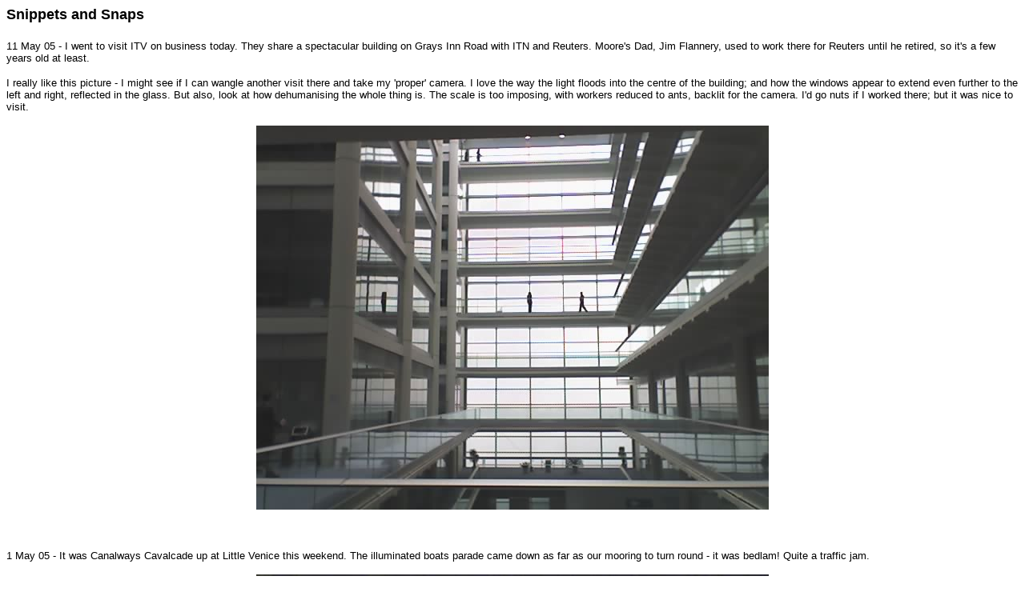

--- FILE ---
content_type: text/html
request_url: http://poppanet.com/photoblog.htm
body_size: 1665
content:
<HTML><!-- #BeginTemplate "/Templates/MostlyText.dwt" -->

 <HEAD>
<!-- #BeginEditable "doctitle" --> 
<TITLE>Snippets and Snaps</TITLE>
<!-- #EndEditable -->
<META NAME="generator" CONTENT="DreamWeaver 4">

  <META NAME="author" CONTENT="Alan M Moore">

  <META NAME="keywords" CONTENT="alan moore travel photography asia hong kong poppa poppanet">

 
</HEAD>

 
<BODY BGCOLOR="#FFFFFF" TEXT="#333333" LINK="#0099FF" VLINK="#000099" alink="#FF0000">
<h1 class="pagetitle" align="left"><!-- #BeginEditable "pagetitle" --><font face="Verdana, Arial, Helvetica, sans-serif" size="4" color="#000000">Snippets 
  and Snaps </font><!-- #EndEditable --></h1>
<!-- #BeginEditable "bodytext" --> 
<p align="left"> </p>
<p ALIGN=left><font face="Verdana, Arial, Helvetica, sans-serif" size="2" color="#000000">11 
  May 05 - I went to visit ITV on business today. They share a spectacular building 
  on Grays Inn Road with ITN and Reuters. Moore's Dad, Jim Flannery, used to work 
  there for Reuters until he retired, so it's a few years old at least.</font></p>
<p ALIGN=left><font face="Verdana, Arial, Helvetica, sans-serif" size="2" color="#000000">I 
  really like this picture - I might see if I can wangle another visit there and 
  take my 'proper' camera. I love the way the light floods into the centre of 
  the building; and how the windows appear to extend even further to the left 
  and right, reflected in the glass. But also, look at how dehumanising the whole 
  thing is. The scale is too imposing, with workers reduced to ants, backlit for 
  the camera. I'd go nuts if I worked there; but it was nice to visit.</font></p>
<p ALIGN=center><img src="photography/photoblog/Inside%20ITV.jpg" width="640" height="480"></p>
<p ALIGN=left>&nbsp;</p>
<p ALIGN=left><font face="Verdana, Arial, Helvetica, sans-serif" size="2" color="#000000">1 
  May 05 - It was Canalways Cavalcade up at Little Venice this weekend. The illuminated 
  boats parade came down as far as our mooring to turn round - it was bedlam! 
  Quite a traffic jam.</font></p>
<p ALIGN=center><img src="photography/photoblog/Illuminated%20Boats%201.jpg" width="640" height="480"></p>
<p ALIGN=center><img src="photography/photoblog/Illuminated%20Boats%202.jpg" width="640" height="480"></p>
<p ALIGN=left>&nbsp;</p>
<p ALIGN=left><font face="Verdana, Arial, Helvetica, sans-serif" size="2" color="#000000">9 
  Apr 05 - My nephew Ben being impossibly cute...</font></p>
<p ALIGN=center><img src="photography/photoblog/Ben%20being%20cute.jpg" width="640" height="480"></p>
<p ALIGN=left>&nbsp;</p>
<p ALIGN=left><font face="Verdana, Arial, Helvetica, sans-serif" size="2" color="#000000">28 
  Mar 05 - John, Puja and I went to Abbey Road Studios (just up the road from 
  where Merryweather is moored) to see Brazil at the Guardian Film Festival. On 
  the way out, John and Puja couldn't resist trying out 'that' zebra crossing... 
  </font></p>
<p ALIGN=center><img src="photography/photoblog/Abbey%20Road.jpg" width="640" height="480"></p>
<p align=center>&nbsp;</p>
<p align=left><font face="Verdana, Arial, Helvetica, sans-serif" size="2" color="#000000">23 
  Mar 05 - My new phone has a built-in camera. Okay, so it's not the best quality, 
  but it is always in my pocket! So to start us off, here's a nice shot of Merryweather 
  in the spring sunshine.</font></p>
<p align=center><img src="photography/photoblog/Merryweather.jpg" width="640" height="480"></p>
<!-- #EndEditable --> 
<p align="center">&nbsp;</p>
<p align="center"><font face="Verdana, Arial, Helvetica, sans-serif" size="1" color="#999999"><a href="home.htm" target="_top">Click 
  here to go to the PoppaNet home page.</a></font></p>
<p align="center"><font face="Verdana, Arial, Helvetica, sans-serif" size="1" color="#999999">Note: 
  PoppaNet is designed for 1024x768/16-bit colour/v4.x browsers.</font></p>
<p align="center"><font face="Verdana, Arial, Helvetica, sans-serif" size="1" color="#999999">All 
  content &copy Alan Moore 1997-2007 unless otherwise specified. All rights reserved.</font></p>
</BODY>

<!-- #EndTemplate --></HTML>